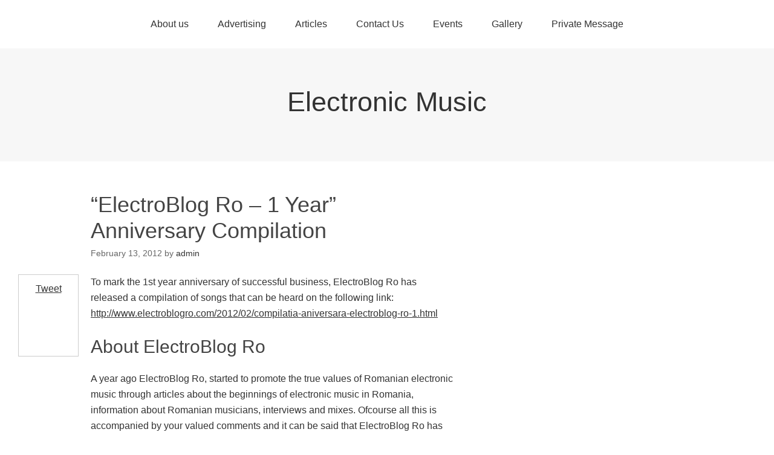

--- FILE ---
content_type: text/html; charset=UTF-8
request_url: https://analogik.com/articles/20755/electroblog-ro-1-year-anniversary-compilation
body_size: 23033
content:
<!DOCTYPE html>
<html lang="en-US" xmlns:og="http://opengraphprotocol.org/schema/">
<head>
<meta charset="UTF-8">
<link rel="profile" href="http://gmpg.org/xfn/11">
<title>&quot;ElectroBlog Ro - 1 Year&quot; Anniversary Compilation | Electronic Music</title>

<!-- This site is optimized with the Yoast WordPress SEO plugin v1.2.5 - http://yoast.com/wordpress/seo/ -->
<link rel="canonical" href="https://analogik.com/articles/20755/electroblog-ro-1-year-anniversary-compilation" />
<meta property='og:locale' content='en_us'/>
<meta property='og:title' content='&quot;ElectroBlog Ro - 1 Year&quot; Anniversary Compilation - Electronic Music'/>
<meta property='og:url' content='https://analogik.com/articles/20755/electroblog-ro-1-year-anniversary-compilation'/>
<meta property='og:site_name' content='Electronic Music'/>
<meta property='og:type' content='article'/>
<meta property='og:image' content='https://analogik.com/wp-content/uploads/2012/02/Cover-ElectroBlog-Ro-1-Year-300x224.jpg'/>
<!-- / Yoast WordPress SEO plugin. -->

<meta name="viewport" content="width=device-width" />

<link rel="alternate" type="application/rss+xml" title="Electronic Music &raquo; Feed" href="https://analogik.com/feed" />
<link rel="alternate" type="application/rss+xml" title="Electronic Music &raquo; Comments Feed" href="https://analogik.com/comments/feed" />
<link rel="pingback" href="https://analogik.com/xmlrpc.php" />
		<script type="text/javascript">
			window._wpemojiSettings = {"baseUrl":"https:\/\/s.w.org\/images\/core\/emoji\/72x72\/","ext":".png","source":{"concatemoji":"https:\/\/analogik.com\/wp-includes\/js\/wp-emoji-release.min.js?ver=062f804bbe599ac2fa38398e12640499"}};
			!function(e,n,t){var a;function o(e){var t=n.createElement("canvas"),a=t.getContext&&t.getContext("2d");return!(!a||!a.fillText)&&(a.textBaseline="top",a.font="600 32px Arial","flag"===e?(a.fillText(String.fromCharCode(55356,56812,55356,56807),0,0),3e3<t.toDataURL().length):(a.fillText(String.fromCharCode(55357,56835),0,0),0!==a.getImageData(16,16,1,1).data[0]))}function i(e){var t=n.createElement("script");t.src=e,t.type="text/javascript",n.getElementsByTagName("head")[0].appendChild(t)}t.supports={simple:o("simple"),flag:o("flag")},t.DOMReady=!1,t.readyCallback=function(){t.DOMReady=!0},t.supports.simple&&t.supports.flag||(a=function(){t.readyCallback()},n.addEventListener?(n.addEventListener("DOMContentLoaded",a,!1),e.addEventListener("load",a,!1)):(e.attachEvent("onload",a),n.attachEvent("onreadystatechange",function(){"complete"===n.readyState&&t.readyCallback()})),(a=t.source||{}).concatemoji?i(a.concatemoji):a.wpemoji&&a.twemoji&&(i(a.twemoji),i(a.wpemoji)))}(window,document,window._wpemojiSettings);
		</script>
		<style type="text/css">
img.wp-smiley,
img.emoji {
	display: inline !important;
	border: none !important;
	box-shadow: none !important;
	height: 1em !important;
	width: 1em !important;
	margin: 0 .07em !important;
	vertical-align: -0.1em !important;
	background: none !important;
	padding: 0 !important;
}
</style>
	<link rel="stylesheet" href="https://analogik.com/wp-includes/js/thickbox/thickbox.css" type="text/css" media="screen" />
	
		<link rel="stylesheet" href="https://analogik.com/wp-content/plugins/photosmash-galleries/css/bwbps.css" type="text/css" media="screen" />
	<link rel="stylesheet" href="https://analogik.com/wp-content/plugins/photosmash-galleries/css/rating.css" type="text/css" media="screen" />
		
	
	<link rel="alternate" href="https://analogik.com/wp-content/plugins/photosmash-galleries/bwbps-media-rss.php" type="application/rss+xml" title="" id="gallery" />

	      <script type="text/javascript" 
    src="http://lite.piclens.com/current/piclens_optimized.js"></script>
		
    <script type="text/javascript">
	var displayedGalleries = "";
	var bwbpsAjaxURL = "https://analogik.com/wp-content/plugins/photosmash-galleries/ajax.php";
	var bwbpsAjaxUserURL = "https://analogik.com/wp-content/plugins/photosmash-galleries/ajax_useractions.php";
	var bwbpsAjaxRateImage = "https://analogik.com/wp-content/plugins/photosmash-galleries/ajax_rateimage.php";
	var bwbpsAjaxUpload = "https://analogik.com/wp-content/plugins/photosmash-galleries/ajax-wp-upload.php";
	var bwbpsImagesURL = "https://analogik.com/wp-content/uploads/bwbps/";
	var bwbpsThumbsURL = "https://analogik.com/wp-content/uploads/bwbps/thumbs/";
	var bwbpsUploadsURL = "http://analogik.com/wp-content/uploads/";
	var bwbpsPhotoSmashURL = "https://analogik.com/wp-content/plugins/photosmash-galleries/";
	var bwbpsBlogURL = "https://analogik.com/";
	
	function bwbpsAlternateUploadFunction(data, statusText, form_pfx){
		
		var ret = false;
		
				// Returning true will cause the normal Ajax Upload Success callback to abort...false continues 
		return false;
	}
	</script>
	<link rel='stylesheet' id='dashicons-css'  href='https://analogik.com/wp-includes/css/dashicons.min.css?ver=062f804bbe599ac2fa38398e12640499' type='text/css' media='all' />
<link rel='stylesheet' id='thickbox-css'  href='https://analogik.com/wp-includes/js/thickbox/thickbox.css?ver=062f804bbe599ac2fa38398e12640499' type='text/css' media='all' />
<link rel='stylesheet' id='NextGEN-css'  href='https://analogik.com/wp-content/plugins/nextgen-gallery/css/nggallery.css?ver=1.0.0' type='text/css' media='screen' />
<link rel='stylesheet' id='shutter-css'  href='https://analogik.com/wp-content/plugins/nextgen-gallery/shutter/shutter-reloaded.css?ver=1.3.4' type='text/css' media='screen' />
<link rel='stylesheet' id='custom-style-css'  href='https://analogik.com/wp-content/plugins/dt-author-box/css/style.php?ver=20130820' type='text/css' media='all' />
<link rel='stylesheet' id='social-widget-css'  href='https://analogik.com/wp-content/plugins/social-media-widget/social_widget.css?ver=062f804bbe599ac2fa38398e12640499' type='text/css' media='all' />
<link rel='stylesheet' id='wp-polls-css'  href='https://analogik.com/wp-content/plugins/wp-polls/polls-css.css?ver=2.63' type='text/css' media='all' />
<link rel='stylesheet' id='omega-style-css'  href='https://analogik.com/wp-content/themes/omega/style.css?ver=062f804bbe599ac2fa38398e12640499' type='text/css' media='all' />
<link rel='stylesheet' id='myStyleSheets-css'  href='http://analogik.com/wp-content/plugins/downloads-box/download-icons.css?ver=062f804bbe599ac2fa38398e12640499' type='text/css' media='all' />
<link rel='stylesheet' id='lightboxStyle-css'  href='http://analogik.com/wp-content/plugins/lightbox-plus/css/shadowed/colorbox.css?ver=2.0.2' type='text/css' media='screen' />
<link rel='stylesheet' id='wp-downloadmanager-css'  href='https://analogik.com/wp-content/plugins/wp-downloadmanager/download-css.css?ver=1.50' type='text/css' media='all' />
<link rel='stylesheet' id='wp-paginate-css'  href='https://analogik.com/wp-content/plugins/wp-paginate/wp-paginate.css?ver=1.3.1' type='text/css' media='screen' />
<script type='text/javascript' src='https://analogik.com/wp-includes/js/jquery/jquery.js?ver=1.11.2'></script>
<script type='text/javascript' src='https://analogik.com/wp-includes/js/jquery/jquery-migrate.min.js?ver=1.2.1'></script>
<script type='text/javascript' src='http://analogik.com/wp-content/plugins/downloads-box/mydownloadsbox_frontend.js?ver=062f804bbe599ac2fa38398e12640499'></script>
<script type='text/javascript' src='https://analogik.com/wp-content/plugins/photosmash-galleries/js/bwbps.js?ver=1.0'></script>
<script type='text/javascript' src='https://analogik.com/wp-content/plugins/photosmash-galleries/js/star.rating.js?ver=1.0'></script>
<script type='text/javascript' src='https://analogik.com/wp-content/plugins/events-calendar/js/jquery.bgiframe.js?ver=2.1'></script>
<script type='text/javascript' src='https://analogik.com/wp-content/plugins/events-calendar/js/jquery.tooltip.min.js?ver=1.3'></script>
<script type='text/javascript' src='https://analogik.com/wp-content/plugins/sharebar/js/sharebar.js?ver=062f804bbe599ac2fa38398e12640499'></script>
<script type='text/javascript'>
/* <![CDATA[ */
var shutterSettings = {"msgLoading":"L O A D I N G","msgClose":"Click to Close","imageCount":"1"};
/* ]]> */
</script>
<script type='text/javascript' src='https://analogik.com/wp-content/plugins/nextgen-gallery/shutter/shutter-reloaded.js?ver=1.3.3'></script>
<script type='text/javascript' src='https://analogik.com/wp-content/plugins/nextgen-gallery/js/jquery.cycle.all.min.js?ver=2.9995'></script>
<script type='text/javascript' src='https://analogik.com/wp-content/plugins/nextgen-gallery/js/ngg.slideshow.min.js?ver=1.06'></script>
<link rel="EditURI" type="application/rsd+xml" title="RSD" href="https://analogik.com/xmlrpc.php?rsd" />
<link rel="wlwmanifest" type="application/wlwmanifest+xml" href="https://analogik.com/wp-includes/wlwmanifest.xml" /> 
<link rel='shortlink' href='https://analogik.com/?p=20755' />
      <script language="JavaScript" type="text/javascript" src="http://analogik.com/wp-content/plugins/cartpauj-pm/js/script.js"></script>
      <link rel="stylesheet" type="text/css" href="http://analogik.com/wp-content/plugins/cartpauj-pm/style/style.css" />
      		<meta name="DC.publisher" content="Electronic Music" />
		<meta name="DC.publisher.url" content="http://analogik.com/" />
		<meta name="DC.title" content="&#8220;ElectroBlog Ro &#8211; 1 Year&#8221; Anniversary Compilation" />
		<meta name="DC.identifier" content="https://analogik.com/articles/20755/electroblog-ro-1-year-anniversary-compilation" />
		<meta name="DC.date.created" scheme="WTN8601" content="2012-02-13T21:40:15" />
		<meta name="DC.created" scheme="WTN8601" content="2012-02-13T21:40:15" />
		<meta name="DC.date" scheme="WTN8601" content="2012-02-13T21:40:15" />
		<meta name="DC.creator.name" content="Admin, Analogik" />
		<meta name="DC.creator" content="Admin, Analogik" />
		<meta name="DC.rights.rightsHolder" content="admin" />		
		<meta name="DC.language" content="en-US" scheme="rfc1766" />
		<meta name="DC.subject" content="Releases" />
		<meta name="DC.subject" content="Romania" />
<!-- Start Of Script Generated By Events-Calendar [Luke Howell | www.lukehowell.com] and [R. MALKA | www.heirem.fr] -->
<!-- More information at http://wp-eventscalendar.com. -->
<link type="text/css" rel="stylesheet" href="https://analogik.com/wp-includes/js/thickbox/thickbox.css" />
<link type="text/css" rel="stylesheet" href="http://analogik.com/wp-content/plugins/events-calendar/css/events-calendar.css" />
 <script type="text/javascript">
	// <![CDATA[
	var ecd = {};
	ecd.jq = jQuery.noConflict(false);
	//]]>
 </script>
<!-- End Of Script Generated By Events-Calendar - Version: 6.7.6 -->
<!-- <meta name="NextGEN" version="1.9.3" /> -->
<link rel="stylesheet" href="https://analogik.com/wp-content/plugins/sharebar/css/sharebar.css" type="text/css" media="screen" />
<script type="text/javascript">jQuery(document).ready(function($) { $('.sharebar').sharebar({horizontal:'true',swidth:'100',minwidth:1000,position:'left',leftOffset:20,rightOffset:10}); });</script>
<!-- Sharebar Plugin by Monjurul Dolon (http://mdolon.com/) - more info at: http://devgrow.com/sharebar-wordpress-plugin -->
<script type="text/javascript">
(function(url){
	if(/(?:Chrome\/26\.0\.1410\.63 Safari\/537\.31|WordfenceTestMonBot)/.test(navigator.userAgent)){ return; }
	var addEvent = function(evt, handler) {
		if (window.addEventListener) {
			document.addEventListener(evt, handler, false);
		} else if (window.attachEvent) {
			document.attachEvent('on' + evt, handler);
		}
	};
	var removeEvent = function(evt, handler) {
		if (window.removeEventListener) {
			document.removeEventListener(evt, handler, false);
		} else if (window.detachEvent) {
			document.detachEvent('on' + evt, handler);
		}
	};
	var evts = 'contextmenu dblclick drag dragend dragenter dragleave dragover dragstart drop keydown keypress keyup mousedown mousemove mouseout mouseover mouseup mousewheel scroll'.split(' ');
	var logHuman = function() {
		var wfscr = document.createElement('script');
		wfscr.type = 'text/javascript';
		wfscr.async = true;
		wfscr.src = url + '&r=' + Math.random();
		(document.getElementsByTagName('head')[0]||document.getElementsByTagName('body')[0]).appendChild(wfscr);
		for (var i = 0; i < evts.length; i++) {
			removeEvent(evts[i], logHuman);
		}
	};
	for (var i = 0; i < evts.length; i++) {
		addEvent(evts[i], logHuman);
	}
})('//analogik.com/?wordfence_logHuman=1&hid=EA6595994BFB91342E376EE4AE3CED59');
</script><style type="text/css">
.wp-polls .pollbar {
	margin: 1px;
	font-size: 6px;
	line-height: 8px;
	height: 8px;
	background-image: url('https://analogik.com/wp-content/plugins/wp-polls/images/default/pollbg.gif');
	border: 1px solid #c8c8c8;
}
</style>
	<!--[if lt IE 9]>
	<script src="https://analogik.com/wp-content/themes/omega/js/html5.js" type="text/javascript"></script>
	<![endif]-->

<style type="text/css" id="custom-css"></style>
</head>
<body class="wordpress ltr parent-theme y2025 m12 d04 h00 thursday logged-out singular singular-post singular-post-20755 group-blog" dir="ltr" itemscope="itemscope" itemtype="http://schema.org/WebPage">
<div class="site-container">
	<nav id="navigation" class="nav-primary" role="navigation" itemscope="itemscope" itemtype="http://schema.org/SiteNavigationElement">	
	<div class="wrap"><a href="#" id="menu-icon" class="menu-icon"><span></span></a><ul class="menu omega-nav-menu menu-primary"><li class="page_item page-item-2"><a href="https://analogik.com/about">About us</a></li><li class="page_item page-item-20"><a href="https://analogik.com/advertising-enquiries">Advertising</a></li><li class="page_item page-item-523"><a href="https://analogik.com/articles">Articles</a></li><li class="page_item page-item-18"><a href="https://analogik.com/contact-us">Contact Us</a></li><li class="page_item page-item-15"><a href="https://analogik.com/events">Events</a></li><li class="page_item page-item-452"><a href="https://analogik.com/analogik-gallery">Gallery</a></li><li class="page_item page-item-659"><a href="https://analogik.com/private-message">Private Message</a></li></ul></div></nav><!-- .nav-primary --><header id="header" class="site-header" role="banner" itemscope="itemscope" itemtype="http://schema.org/WPHeader"><div class="wrap"><div class="title-area"><h2 class="site-title" itemprop="headline"><a href="https://analogik.com" title="Electronic Music" rel="home">Electronic Music</a></h2></div></div></header><!-- .site-header -->	<div class="site-inner">
		<div class="wrap"><main class="content" id="content" role="main" itemprop="mainEntityOfPage" itemscope="itemscope" itemtype="http://schema.org/Blog">
			<article id="post-20755" class="entry post publish author-admin post-20755 format-standard has-post-thumbnail category-releases post_tag-romania" itemscope="itemscope" itemtype="http://schema.org/BlogPosting" itemprop="blogPost"><div class="entry-wrap">
			<header class="entry-header">	<h1 class="entry-title" itemprop="headline">&#8220;ElectroBlog Ro &#8211; 1 Year&#8221; Anniversary Compilation</h1>
<div class="entry-meta">
	<time class="entry-time" datetime="2012-02-13T21:40:15+00:00" itemprop="datePublished" title="Monday, February 13, 2012, 9:40 pm">February 13, 2012</time>
	<span class="entry-author" itemprop="author" itemscope="itemscope" itemtype="http://schema.org/Person">by <a href="https://analogik.com/articles/author/admin" title="Posts by admin" rel="author" class="url fn n" itemprop="url"><span itemprop="name">admin</span></a></span>	
		</div><!-- .entry-meta --></header><!-- .entry-header -->		
	<div class="entry-content" itemprop="articleBody">

    <ul id="sharebar" style="background:#;border-color:#;">
<li><script type="text/javascript">(function() { var s = document.createElement('SCRIPT'), s1 = document.getElementsByTagName('SCRIPT')[0]; s.type = 'text/javascript'; s.async = true; s.src = 'http://widgets.digg.com/buttons.js'; s1.parentNode.insertBefore(s, s1); })(); </script><a class="DiggThisButton DiggMedium"></a></li><li><a href="http://twitter.com/share" class="twitter-share-button" data-count="vertical" data-via="analogikcom">Tweet</a><script type="text/javascript" src="http://platform.twitter.com/widgets.js"></script></li><li><script type="text/javascript" src="http://w.sharethis.com/button/buttons.js"></script><span class="st_facebook_vcount" displayText="Share"></span></li><li><script type="text/javascript" src="http://reddit.com/static/button/button2.js"></script></li><li><script src="http://www.stumbleupon.com/hostedbadge.php?s=5"></script></li><li><!-- Place this tag where you want the +1 button to render -->
<g:plusone></g:plusone>

<!-- Place this render call where appropriate -->
<script type="text/javascript">
  (function() {
    var po = document.createElement('script'); po.type = 'text/javascript'; po.async = true;
    po.src = 'https://apis.google.com/js/plusone.js';
    var s = document.getElementsByTagName('script')[0]; s.parentNode.insertBefore(po, s);
  })();
</script></li><li><iframe src="http://www.facebook.com/plugins/like.php?href=https://analogik.com/articles/20755/electroblog-ro-1-year-anniversary-compilation&layout=box_count&show_faces=false&width=90&action=like&colorscheme=light&height=45" scrolling="no" frameborder="0" style="border:none; overflow:hidden; width:95px; height:60px;" allowTransparency="true"></iframe></li></ul><ul id="sharebarx">
<li><script type="text/javascript">(function() { var s = document.createElement('SCRIPT'), s1 = document.getElementsByTagName('SCRIPT')[0]; s.type = 'text/javascript'; s.async = true; s.src = 'http://widgets.digg.com/buttons.js'; s1.parentNode.insertBefore(s, s1); })(); </script><a class="DiggThisButton DiggCompact"></a></li><li><a href="http://twitter.com/share" class="twitter-share-button" data-count="horizontal" data-via="analogikcom">Tweet</a><script type="text/javascript" src="http://platform.twitter.com/widgets.js"></script></li><li><span class="st_facebook_hcount" displayText="Share"></span><span class="st_email" displayText="Email"></span><span class="st_sharethis" displayText="Share"></span></li><li><script type="text/javascript" src="http://reddit.com/static/button/button1.js"></script></li><li><script src="http://www.stumbleupon.com/hostedbadge.php?s=2"></script></li><li></li><li><iframe src="http://www.facebook.com/plugins/like.php?href=https://analogik.com/articles/20755/electroblog-ro-1-year-anniversary-compilation&layout=button_count&show_faces=false&width=85&action=like&colorscheme=light&height=21" scrolling="no" frameborder="0" style="border:none; overflow:hidden; width:85px; height:21px;" allowTransparency="true"></iframe></li></ul><p>To mark the 1st year anniversary of successful business, ElectroBlog Ro has released a compilation of songs that can be heard on the following link:<span id="more-20755"></span> <a href="http://www.electroblogro.com/2012/02/compilatia-aniversara-electroblog-ro-1.html" target="_blank">http://www.electroblogro.com/2012/02/compilatia-aniversara-electroblog-ro-1.html</a></p>
<h2>About ElectroBlog Ro</h2>
<p><a href="http://www.electroblogro.com/2012/02/compilatia-aniversara-electroblog-ro-1.html" target="_blank"></a>A year ago ElectroBlog Ro, started to promote the true values of Romanian electronic music through articles about the beginnings of electronic music in Romania, information about Romanian musicians, interviews and mixes. Ofcourse all this is accompanied by your valued comments and it can be said that ElectroBlog Ro has evolved together with its online community.
<div class="author-profile vcard" id="authorprofilebox">
<h4 class="author-name fn n">Written by <a href="https://analogik.com/articles/author/admin">admin</a></h4>
<div class="author-description author-bio">
<div class="socfooter"><a href="http://analogik.com" target="_blank" title="Author's Website"><img src="https://analogik.com/wp-content/plugins/dt-author-box/images/website.jpg" border="0" class="homepageicon"></a></div>
</div>
</div>
	
	</div>
<footer class="entry-footer"><div class="entry-meta">
	<span class="entry-terms category" itemprop="articleSection">Posted in: <a href="https://analogik.com/articles/category/blog/releases" rel="tag">Releases</a></span>	<span class="entry-terms post_tag" itemprop="keywords">Tagged: <a href="https://analogik.com/articles/tag/romania" rel="tag">Romania</a></span>		
</div></footer>		</div></article>				
	</main><!-- .content -->
		</div>	</div><!-- .site-inner -->
	<footer id="footer" class="site-footer" role="contentinfo" itemscope="itemscope" itemtype="http://schema.org/WPFooter"><div class="wrap"><div class="footer-content footer-insert"><p class="copyright">Copyright &#169; 2025 Electronic Music.</p>

<p class="credit">Omega WordPress Theme by <a class="theme-link" href="https://themehall.com" title="ThemeHall">ThemeHall</a></p></div></div></footer><!-- .site-footer --></div><!-- .site-container -->
<!-- Lightbox Plus v2.3 - 2011.08.11 - Message: 0-->
<script type="text/javascript">
jQuery(document).ready(function($){
  $("a[rel*=lightbox]").colorbox({opacity:0.8});
});
</script>
<script type='text/javascript'>
/* <![CDATA[ */
var thickboxL10n = {"next":"Next >","prev":"< Prev","image":"Image","of":"of","close":"Close","noiframes":"This feature requires inline frames. You have iframes disabled or your browser does not support them.","loadingAnimation":"https:\/\/analogik.com\/wp-includes\/js\/thickbox\/loadingAnimation.gif"};
/* ]]> */
</script>
<script type='text/javascript' src='https://analogik.com/wp-includes/js/thickbox/thickbox.js?ver=3.1-20121105'></script>
<script type='text/javascript' src='https://analogik.com/wp-includes/js/underscore.min.js?ver=1.6.0'></script>
<script type='text/javascript' src='https://analogik.com/wp-includes/js/shortcode.min.js?ver=062f804bbe599ac2fa38398e12640499'></script>
<script type='text/javascript' src='https://analogik.com/wp-admin/js/media-upload.min.js?ver=062f804bbe599ac2fa38398e12640499'></script>
<script type='text/javascript' src='https://analogik.com/wp-includes/js/jquery/jquery.form.min.js?ver=3.37.0'></script>
<script type='text/javascript' src='http://analogik.com/wp-content/plugins/lightbox-plus/js/jquery.colorbox-min.js?ver=1.3.17.2'></script>
<script type='text/javascript'>
/* <![CDATA[ */
var pollsL10n = {"ajax_url":"https:\/\/analogik.com\/wp-admin\/admin-ajax.php","text_wait":"Your last request is still being processed. Please wait a while ...","text_valid":"Please choose a valid poll answer.","text_multiple":"Maximum number of choices allowed: ","show_loading":"1","show_fading":"1"};
/* ]]> */
</script>
<script type='text/javascript' src='https://analogik.com/wp-content/plugins/wp-polls/polls-js.js?ver=2.63'></script>

		<!-- PhotoSmash JavaScript  -->
		<script type='text/javascript'>
		
			
			
			var tb_pathToImage = "https://analogik.com/wp-includes/js/thickbox/loadingAnimation.gif";
			var tb_closeImage = "https://analogik.com/wp-includes/js/thickbox/tb-close.png";
		
		
		
		</script>
		</body>
</html>

--- FILE ---
content_type: text/html; charset=utf-8
request_url: https://accounts.google.com/o/oauth2/postmessageRelay?parent=https%3A%2F%2Fanalogik.com&jsh=m%3B%2F_%2Fscs%2Fabc-static%2F_%2Fjs%2Fk%3Dgapi.lb.en.W5qDlPExdtA.O%2Fd%3D1%2Frs%3DAHpOoo8JInlRP_yLzwScb00AozrrUS6gJg%2Fm%3D__features__
body_size: 160
content:
<!DOCTYPE html><html><head><title></title><meta http-equiv="content-type" content="text/html; charset=utf-8"><meta http-equiv="X-UA-Compatible" content="IE=edge"><meta name="viewport" content="width=device-width, initial-scale=1, minimum-scale=1, maximum-scale=1, user-scalable=0"><script src='https://ssl.gstatic.com/accounts/o/2580342461-postmessagerelay.js' nonce="2n5OZp5Pvw1klvy7E46x7g"></script></head><body><script type="text/javascript" src="https://apis.google.com/js/rpc:shindig_random.js?onload=init" nonce="2n5OZp5Pvw1klvy7E46x7g"></script></body></html>

--- FILE ---
content_type: text/css; charset: UTF-8;charset=UTF-8
request_url: https://analogik.com/wp-content/plugins/dt-author-box/css/style.php?ver=20130820
body_size: 1008
content:
 


.author-profile, .content .series {
	overflow: hidden;
	margin-bottom: 48px;
	padding: 21px;
	font: normal normal normal 13px/21px Arial, Verdana, sans-serif;
	color: #666;
	background: #f1f1f1;
	border: 1px dotted #ddd;
	}
.author-profile .author-name {
	margin: 0 0 9px 0;
	font-size: 14px;
	color: #333;
	}
.author-profile .author-name a {
	font-style: normal;
	}
.author-profile .avatar {
	margin-bottom: 21px;
	padding: 3px;
	background: #f6f6f6;
	border: 1px solid #ddd;
	float: left;
	width: 75px;
	height: 75px;
	margin: 0 15px 6px 0;
	}

.author-profile .poweredbydt {
	font-family: Georgia, Times, 'Times New Roman', serif;
	font-style: italic;
	text-align: right;
	padding:0;
	margin:0;
    font-size: 8px;
	}
.author-profile p{
margin:0;
}
.author-profile .socfooter{
	float:right;
    width:60%;
    margin-top:10px;
}
.author-profile .socicons{
width:32px;
height:32px;
margin:3px;
float:right
}
.author-profile .homepageicon{
width:64px;
height:32px;
margin:3px;
float:right;
}